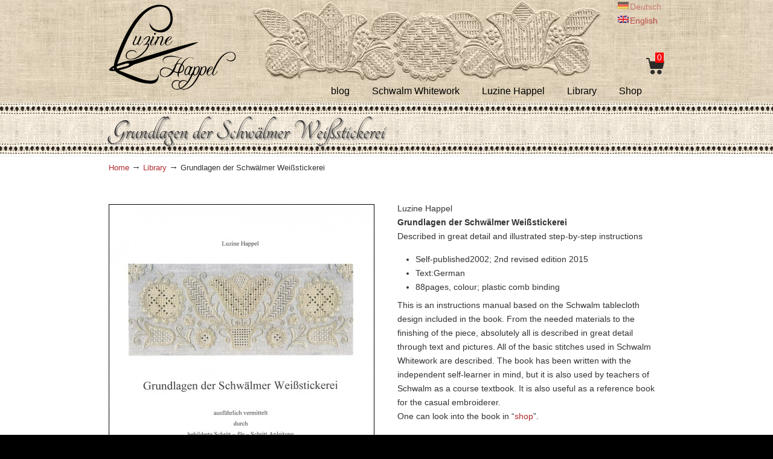

--- FILE ---
content_type: text/html; charset=UTF-8
request_url: https://www.luzine-happel.de/?page_id=748&lang=en
body_size: 15124
content:
<!DOCTYPE html>
<html lang="en-US">
<head>
		<meta charset="UTF-8">
	<meta name="viewport" content="width=device-width, initial-scale=1.0, maximum-scale=1.0">
	<link rel="profile" href="http://gmpg.org/xfn/11">
	<meta name='robots' content='index, follow, max-image-preview:large, max-snippet:-1, max-video-preview:-1' />

	<!-- This site is optimized with the Yoast SEO plugin v24.5 - https://yoast.com/wordpress/plugins/seo/ -->
	<title>Grundlagen der Schwälmer Weißstickerei - Luzine Happel</title>
	<link rel="canonical" href="https://www.luzine-happel.de/?page_id=748&lang=en" />
	<meta property="og:locale" content="en_US" />
	<meta property="og:type" content="article" />
	<meta property="og:title" content="Grundlagen der Schwälmer Weißstickerei - Luzine Happel" />
	<meta property="og:url" content="https://www.luzine-happel.de/?page_id=748&amp;lang=en" />
	<meta property="og:site_name" content="Luzine Happel" />
	<meta property="article:modified_time" content="2019-02-01T04:38:50+00:00" />
	<meta property="og:image" content="https://www.luzine-happel.de/wp-content/uploads/2012/06/Grundl_der_Schwaelmer_Weissstickerei012-438x619.jpg" />
	<meta name="twitter:card" content="summary_large_image" />
	<meta name="twitter:label1" content="Est. reading time" />
	<meta name="twitter:data1" content="1 minute" />
	<script type="application/ld+json" class="yoast-schema-graph">{"@context":"https://schema.org","@graph":[{"@type":"WebPage","@id":"https://www.luzine-happel.de/?page_id=748&lang=en","url":"https://www.luzine-happel.de/?page_id=748&lang=en","name":"Grundlagen der Schwälmer Weißstickerei - Luzine Happel","isPartOf":{"@id":"https://www.luzine-happel.de/#website"},"primaryImageOfPage":{"@id":"https://www.luzine-happel.de/?page_id=748&lang=en#primaryimage"},"image":{"@id":"https://www.luzine-happel.de/?page_id=748&lang=en#primaryimage"},"thumbnailUrl":"https://www.luzine-happel.de/wp-content/uploads/2012/06/Grundl_der_Schwaelmer_Weissstickerei012-438x619.jpg","datePublished":"2012-07-12T12:12:31+00:00","dateModified":"2019-02-01T04:38:50+00:00","breadcrumb":{"@id":"https://www.luzine-happel.de/?page_id=748&lang=en#breadcrumb"},"inLanguage":"en-US","potentialAction":[{"@type":"ReadAction","target":["https://www.luzine-happel.de/?page_id=748&lang=en"]}]},{"@type":"ImageObject","inLanguage":"en-US","@id":"https://www.luzine-happel.de/?page_id=748&lang=en#primaryimage","url":"https://www.luzine-happel.de/wp-content/uploads/2012/06/Grundl_der_Schwaelmer_Weissstickerei012.jpg","contentUrl":"https://www.luzine-happel.de/wp-content/uploads/2012/06/Grundl_der_Schwaelmer_Weissstickerei012.jpg","width":"1240","height":"1754","caption":"Grundlagen der Schwaelmer Weissstickerei 1 / 8"},{"@type":"BreadcrumbList","@id":"https://www.luzine-happel.de/?page_id=748&lang=en#breadcrumb","itemListElement":[{"@type":"ListItem","position":1,"name":"Startseite","item":"https://www.luzine-happel.de/"},{"@type":"ListItem","position":2,"name":"Library","item":"https://www.luzine-happel.de/?page_id=55&lang=en"},{"@type":"ListItem","position":3,"name":"Grundlagen der Schwälmer Weißstickerei"}]},{"@type":"WebSite","@id":"https://www.luzine-happel.de/#website","url":"https://www.luzine-happel.de/","name":"Luzine Happel","description":"","potentialAction":[{"@type":"SearchAction","target":{"@type":"EntryPoint","urlTemplate":"https://www.luzine-happel.de/?s={search_term_string}"},"query-input":{"@type":"PropertyValueSpecification","valueRequired":true,"valueName":"search_term_string"}}],"inLanguage":"en-US"}]}</script>
	<!-- / Yoast SEO plugin. -->


<link rel='dns-prefetch' href='//www.luzine-happel.de' />
<link rel="alternate" type="application/rss+xml" title="Luzine Happel &raquo; Feed" href="https://www.luzine-happel.de/?feed=rss2&#038;lang=en" />
<link rel="alternate" type="application/rss+xml" title="Luzine Happel &raquo; Comments Feed" href="https://www.luzine-happel.de/?feed=comments-rss2&#038;lang=en" />
<link rel="alternate" type="application/rss+xml" title="Luzine Happel &raquo; Grundlagen der Schwälmer Weißstickerei Comments Feed" href="https://www.luzine-happel.de/?feed=rss2&#038;page_id=748&#038;lang=en" />
<script type="text/javascript">
/* <![CDATA[ */
window._wpemojiSettings = {"baseUrl":"https:\/\/s.w.org\/images\/core\/emoji\/15.0.3\/72x72\/","ext":".png","svgUrl":"https:\/\/s.w.org\/images\/core\/emoji\/15.0.3\/svg\/","svgExt":".svg","source":{"concatemoji":"https:\/\/www.luzine-happel.de\/wp-includes\/js\/wp-emoji-release.min.js?ver=6.5.7"}};
/*! This file is auto-generated */
!function(i,n){var o,s,e;function c(e){try{var t={supportTests:e,timestamp:(new Date).valueOf()};sessionStorage.setItem(o,JSON.stringify(t))}catch(e){}}function p(e,t,n){e.clearRect(0,0,e.canvas.width,e.canvas.height),e.fillText(t,0,0);var t=new Uint32Array(e.getImageData(0,0,e.canvas.width,e.canvas.height).data),r=(e.clearRect(0,0,e.canvas.width,e.canvas.height),e.fillText(n,0,0),new Uint32Array(e.getImageData(0,0,e.canvas.width,e.canvas.height).data));return t.every(function(e,t){return e===r[t]})}function u(e,t,n){switch(t){case"flag":return n(e,"\ud83c\udff3\ufe0f\u200d\u26a7\ufe0f","\ud83c\udff3\ufe0f\u200b\u26a7\ufe0f")?!1:!n(e,"\ud83c\uddfa\ud83c\uddf3","\ud83c\uddfa\u200b\ud83c\uddf3")&&!n(e,"\ud83c\udff4\udb40\udc67\udb40\udc62\udb40\udc65\udb40\udc6e\udb40\udc67\udb40\udc7f","\ud83c\udff4\u200b\udb40\udc67\u200b\udb40\udc62\u200b\udb40\udc65\u200b\udb40\udc6e\u200b\udb40\udc67\u200b\udb40\udc7f");case"emoji":return!n(e,"\ud83d\udc26\u200d\u2b1b","\ud83d\udc26\u200b\u2b1b")}return!1}function f(e,t,n){var r="undefined"!=typeof WorkerGlobalScope&&self instanceof WorkerGlobalScope?new OffscreenCanvas(300,150):i.createElement("canvas"),a=r.getContext("2d",{willReadFrequently:!0}),o=(a.textBaseline="top",a.font="600 32px Arial",{});return e.forEach(function(e){o[e]=t(a,e,n)}),o}function t(e){var t=i.createElement("script");t.src=e,t.defer=!0,i.head.appendChild(t)}"undefined"!=typeof Promise&&(o="wpEmojiSettingsSupports",s=["flag","emoji"],n.supports={everything:!0,everythingExceptFlag:!0},e=new Promise(function(e){i.addEventListener("DOMContentLoaded",e,{once:!0})}),new Promise(function(t){var n=function(){try{var e=JSON.parse(sessionStorage.getItem(o));if("object"==typeof e&&"number"==typeof e.timestamp&&(new Date).valueOf()<e.timestamp+604800&&"object"==typeof e.supportTests)return e.supportTests}catch(e){}return null}();if(!n){if("undefined"!=typeof Worker&&"undefined"!=typeof OffscreenCanvas&&"undefined"!=typeof URL&&URL.createObjectURL&&"undefined"!=typeof Blob)try{var e="postMessage("+f.toString()+"("+[JSON.stringify(s),u.toString(),p.toString()].join(",")+"));",r=new Blob([e],{type:"text/javascript"}),a=new Worker(URL.createObjectURL(r),{name:"wpTestEmojiSupports"});return void(a.onmessage=function(e){c(n=e.data),a.terminate(),t(n)})}catch(e){}c(n=f(s,u,p))}t(n)}).then(function(e){for(var t in e)n.supports[t]=e[t],n.supports.everything=n.supports.everything&&n.supports[t],"flag"!==t&&(n.supports.everythingExceptFlag=n.supports.everythingExceptFlag&&n.supports[t]);n.supports.everythingExceptFlag=n.supports.everythingExceptFlag&&!n.supports.flag,n.DOMReady=!1,n.readyCallback=function(){n.DOMReady=!0}}).then(function(){return e}).then(function(){var e;n.supports.everything||(n.readyCallback(),(e=n.source||{}).concatemoji?t(e.concatemoji):e.wpemoji&&e.twemoji&&(t(e.twemoji),t(e.wpemoji)))}))}((window,document),window._wpemojiSettings);
/* ]]> */
</script>
<link rel='stylesheet' id='formidable-css' href='https://www.luzine-happel.de/wp-content/plugins/formidable/css/formidableforms.css?ver=1229004' type='text/css' media='all' />
<link rel='stylesheet' id='wpra-lightbox-css' href='https://www.luzine-happel.de/wp-content/plugins/wp-rss-aggregator/core/css/jquery-colorbox.css?ver=1.4.33' type='text/css' media='all' />
<style id='wp-emoji-styles-inline-css' type='text/css'>

	img.wp-smiley, img.emoji {
		display: inline !important;
		border: none !important;
		box-shadow: none !important;
		height: 1em !important;
		width: 1em !important;
		margin: 0 0.07em !important;
		vertical-align: -0.1em !important;
		background: none !important;
		padding: 0 !important;
	}
</style>
<link rel='stylesheet' id='wp-block-library-css' href='https://www.luzine-happel.de/wp-includes/css/dist/block-library/style.min.css?ver=6.5.7' type='text/css' media='all' />
<style id='wp-block-library-theme-inline-css' type='text/css'>
.wp-block-audio figcaption{color:#555;font-size:13px;text-align:center}.is-dark-theme .wp-block-audio figcaption{color:#ffffffa6}.wp-block-audio{margin:0 0 1em}.wp-block-code{border:1px solid #ccc;border-radius:4px;font-family:Menlo,Consolas,monaco,monospace;padding:.8em 1em}.wp-block-embed figcaption{color:#555;font-size:13px;text-align:center}.is-dark-theme .wp-block-embed figcaption{color:#ffffffa6}.wp-block-embed{margin:0 0 1em}.blocks-gallery-caption{color:#555;font-size:13px;text-align:center}.is-dark-theme .blocks-gallery-caption{color:#ffffffa6}.wp-block-image figcaption{color:#555;font-size:13px;text-align:center}.is-dark-theme .wp-block-image figcaption{color:#ffffffa6}.wp-block-image{margin:0 0 1em}.wp-block-pullquote{border-bottom:4px solid;border-top:4px solid;color:currentColor;margin-bottom:1.75em}.wp-block-pullquote cite,.wp-block-pullquote footer,.wp-block-pullquote__citation{color:currentColor;font-size:.8125em;font-style:normal;text-transform:uppercase}.wp-block-quote{border-left:.25em solid;margin:0 0 1.75em;padding-left:1em}.wp-block-quote cite,.wp-block-quote footer{color:currentColor;font-size:.8125em;font-style:normal;position:relative}.wp-block-quote.has-text-align-right{border-left:none;border-right:.25em solid;padding-left:0;padding-right:1em}.wp-block-quote.has-text-align-center{border:none;padding-left:0}.wp-block-quote.is-large,.wp-block-quote.is-style-large,.wp-block-quote.is-style-plain{border:none}.wp-block-search .wp-block-search__label{font-weight:700}.wp-block-search__button{border:1px solid #ccc;padding:.375em .625em}:where(.wp-block-group.has-background){padding:1.25em 2.375em}.wp-block-separator.has-css-opacity{opacity:.4}.wp-block-separator{border:none;border-bottom:2px solid;margin-left:auto;margin-right:auto}.wp-block-separator.has-alpha-channel-opacity{opacity:1}.wp-block-separator:not(.is-style-wide):not(.is-style-dots){width:100px}.wp-block-separator.has-background:not(.is-style-dots){border-bottom:none;height:1px}.wp-block-separator.has-background:not(.is-style-wide):not(.is-style-dots){height:2px}.wp-block-table{margin:0 0 1em}.wp-block-table td,.wp-block-table th{word-break:normal}.wp-block-table figcaption{color:#555;font-size:13px;text-align:center}.is-dark-theme .wp-block-table figcaption{color:#ffffffa6}.wp-block-video figcaption{color:#555;font-size:13px;text-align:center}.is-dark-theme .wp-block-video figcaption{color:#ffffffa6}.wp-block-video{margin:0 0 1em}.wp-block-template-part.has-background{margin-bottom:0;margin-top:0;padding:1.25em 2.375em}
</style>
<link rel='stylesheet' id='wpra-displays-css' href='https://www.luzine-happel.de/wp-content/plugins/wp-rss-aggregator/core/css/displays.css?ver=5.0.11' type='text/css' media='all' />
<style id='classic-theme-styles-inline-css' type='text/css'>
/*! This file is auto-generated */
.wp-block-button__link{color:#fff;background-color:#32373c;border-radius:9999px;box-shadow:none;text-decoration:none;padding:calc(.667em + 2px) calc(1.333em + 2px);font-size:1.125em}.wp-block-file__button{background:#32373c;color:#fff;text-decoration:none}
</style>
<style id='global-styles-inline-css' type='text/css'>
body{--wp--preset--color--black: #000000;--wp--preset--color--cyan-bluish-gray: #abb8c3;--wp--preset--color--white: #ffffff;--wp--preset--color--pale-pink: #f78da7;--wp--preset--color--vivid-red: #cf2e2e;--wp--preset--color--luminous-vivid-orange: #ff6900;--wp--preset--color--luminous-vivid-amber: #fcb900;--wp--preset--color--light-green-cyan: #7bdcb5;--wp--preset--color--vivid-green-cyan: #00d084;--wp--preset--color--pale-cyan-blue: #8ed1fc;--wp--preset--color--vivid-cyan-blue: #0693e3;--wp--preset--color--vivid-purple: #9b51e0;--wp--preset--gradient--vivid-cyan-blue-to-vivid-purple: linear-gradient(135deg,rgba(6,147,227,1) 0%,rgb(155,81,224) 100%);--wp--preset--gradient--light-green-cyan-to-vivid-green-cyan: linear-gradient(135deg,rgb(122,220,180) 0%,rgb(0,208,130) 100%);--wp--preset--gradient--luminous-vivid-amber-to-luminous-vivid-orange: linear-gradient(135deg,rgba(252,185,0,1) 0%,rgba(255,105,0,1) 100%);--wp--preset--gradient--luminous-vivid-orange-to-vivid-red: linear-gradient(135deg,rgba(255,105,0,1) 0%,rgb(207,46,46) 100%);--wp--preset--gradient--very-light-gray-to-cyan-bluish-gray: linear-gradient(135deg,rgb(238,238,238) 0%,rgb(169,184,195) 100%);--wp--preset--gradient--cool-to-warm-spectrum: linear-gradient(135deg,rgb(74,234,220) 0%,rgb(151,120,209) 20%,rgb(207,42,186) 40%,rgb(238,44,130) 60%,rgb(251,105,98) 80%,rgb(254,248,76) 100%);--wp--preset--gradient--blush-light-purple: linear-gradient(135deg,rgb(255,206,236) 0%,rgb(152,150,240) 100%);--wp--preset--gradient--blush-bordeaux: linear-gradient(135deg,rgb(254,205,165) 0%,rgb(254,45,45) 50%,rgb(107,0,62) 100%);--wp--preset--gradient--luminous-dusk: linear-gradient(135deg,rgb(255,203,112) 0%,rgb(199,81,192) 50%,rgb(65,88,208) 100%);--wp--preset--gradient--pale-ocean: linear-gradient(135deg,rgb(255,245,203) 0%,rgb(182,227,212) 50%,rgb(51,167,181) 100%);--wp--preset--gradient--electric-grass: linear-gradient(135deg,rgb(202,248,128) 0%,rgb(113,206,126) 100%);--wp--preset--gradient--midnight: linear-gradient(135deg,rgb(2,3,129) 0%,rgb(40,116,252) 100%);--wp--preset--font-size--small: 12px;--wp--preset--font-size--medium: 18px;--wp--preset--font-size--large: 34px;--wp--preset--font-size--x-large: 42px;--wp--preset--font-size--normal: 14px;--wp--preset--font-size--larger: 48px;--wp--preset--spacing--20: 0.44rem;--wp--preset--spacing--30: 0.67rem;--wp--preset--spacing--40: 1rem;--wp--preset--spacing--50: 1.5rem;--wp--preset--spacing--60: 2.25rem;--wp--preset--spacing--70: 3.38rem;--wp--preset--spacing--80: 5.06rem;--wp--preset--shadow--natural: 6px 6px 9px rgba(0, 0, 0, 0.2);--wp--preset--shadow--deep: 12px 12px 50px rgba(0, 0, 0, 0.4);--wp--preset--shadow--sharp: 6px 6px 0px rgba(0, 0, 0, 0.2);--wp--preset--shadow--outlined: 6px 6px 0px -3px rgba(255, 255, 255, 1), 6px 6px rgba(0, 0, 0, 1);--wp--preset--shadow--crisp: 6px 6px 0px rgba(0, 0, 0, 1);}:where(.is-layout-flex){gap: 0.5em;}:where(.is-layout-grid){gap: 0.5em;}body .is-layout-flex{display: flex;}body .is-layout-flex{flex-wrap: wrap;align-items: center;}body .is-layout-flex > *{margin: 0;}body .is-layout-grid{display: grid;}body .is-layout-grid > *{margin: 0;}:where(.wp-block-columns.is-layout-flex){gap: 2em;}:where(.wp-block-columns.is-layout-grid){gap: 2em;}:where(.wp-block-post-template.is-layout-flex){gap: 1.25em;}:where(.wp-block-post-template.is-layout-grid){gap: 1.25em;}.has-black-color{color: var(--wp--preset--color--black) !important;}.has-cyan-bluish-gray-color{color: var(--wp--preset--color--cyan-bluish-gray) !important;}.has-white-color{color: var(--wp--preset--color--white) !important;}.has-pale-pink-color{color: var(--wp--preset--color--pale-pink) !important;}.has-vivid-red-color{color: var(--wp--preset--color--vivid-red) !important;}.has-luminous-vivid-orange-color{color: var(--wp--preset--color--luminous-vivid-orange) !important;}.has-luminous-vivid-amber-color{color: var(--wp--preset--color--luminous-vivid-amber) !important;}.has-light-green-cyan-color{color: var(--wp--preset--color--light-green-cyan) !important;}.has-vivid-green-cyan-color{color: var(--wp--preset--color--vivid-green-cyan) !important;}.has-pale-cyan-blue-color{color: var(--wp--preset--color--pale-cyan-blue) !important;}.has-vivid-cyan-blue-color{color: var(--wp--preset--color--vivid-cyan-blue) !important;}.has-vivid-purple-color{color: var(--wp--preset--color--vivid-purple) !important;}.has-black-background-color{background-color: var(--wp--preset--color--black) !important;}.has-cyan-bluish-gray-background-color{background-color: var(--wp--preset--color--cyan-bluish-gray) !important;}.has-white-background-color{background-color: var(--wp--preset--color--white) !important;}.has-pale-pink-background-color{background-color: var(--wp--preset--color--pale-pink) !important;}.has-vivid-red-background-color{background-color: var(--wp--preset--color--vivid-red) !important;}.has-luminous-vivid-orange-background-color{background-color: var(--wp--preset--color--luminous-vivid-orange) !important;}.has-luminous-vivid-amber-background-color{background-color: var(--wp--preset--color--luminous-vivid-amber) !important;}.has-light-green-cyan-background-color{background-color: var(--wp--preset--color--light-green-cyan) !important;}.has-vivid-green-cyan-background-color{background-color: var(--wp--preset--color--vivid-green-cyan) !important;}.has-pale-cyan-blue-background-color{background-color: var(--wp--preset--color--pale-cyan-blue) !important;}.has-vivid-cyan-blue-background-color{background-color: var(--wp--preset--color--vivid-cyan-blue) !important;}.has-vivid-purple-background-color{background-color: var(--wp--preset--color--vivid-purple) !important;}.has-black-border-color{border-color: var(--wp--preset--color--black) !important;}.has-cyan-bluish-gray-border-color{border-color: var(--wp--preset--color--cyan-bluish-gray) !important;}.has-white-border-color{border-color: var(--wp--preset--color--white) !important;}.has-pale-pink-border-color{border-color: var(--wp--preset--color--pale-pink) !important;}.has-vivid-red-border-color{border-color: var(--wp--preset--color--vivid-red) !important;}.has-luminous-vivid-orange-border-color{border-color: var(--wp--preset--color--luminous-vivid-orange) !important;}.has-luminous-vivid-amber-border-color{border-color: var(--wp--preset--color--luminous-vivid-amber) !important;}.has-light-green-cyan-border-color{border-color: var(--wp--preset--color--light-green-cyan) !important;}.has-vivid-green-cyan-border-color{border-color: var(--wp--preset--color--vivid-green-cyan) !important;}.has-pale-cyan-blue-border-color{border-color: var(--wp--preset--color--pale-cyan-blue) !important;}.has-vivid-cyan-blue-border-color{border-color: var(--wp--preset--color--vivid-cyan-blue) !important;}.has-vivid-purple-border-color{border-color: var(--wp--preset--color--vivid-purple) !important;}.has-vivid-cyan-blue-to-vivid-purple-gradient-background{background: var(--wp--preset--gradient--vivid-cyan-blue-to-vivid-purple) !important;}.has-light-green-cyan-to-vivid-green-cyan-gradient-background{background: var(--wp--preset--gradient--light-green-cyan-to-vivid-green-cyan) !important;}.has-luminous-vivid-amber-to-luminous-vivid-orange-gradient-background{background: var(--wp--preset--gradient--luminous-vivid-amber-to-luminous-vivid-orange) !important;}.has-luminous-vivid-orange-to-vivid-red-gradient-background{background: var(--wp--preset--gradient--luminous-vivid-orange-to-vivid-red) !important;}.has-very-light-gray-to-cyan-bluish-gray-gradient-background{background: var(--wp--preset--gradient--very-light-gray-to-cyan-bluish-gray) !important;}.has-cool-to-warm-spectrum-gradient-background{background: var(--wp--preset--gradient--cool-to-warm-spectrum) !important;}.has-blush-light-purple-gradient-background{background: var(--wp--preset--gradient--blush-light-purple) !important;}.has-blush-bordeaux-gradient-background{background: var(--wp--preset--gradient--blush-bordeaux) !important;}.has-luminous-dusk-gradient-background{background: var(--wp--preset--gradient--luminous-dusk) !important;}.has-pale-ocean-gradient-background{background: var(--wp--preset--gradient--pale-ocean) !important;}.has-electric-grass-gradient-background{background: var(--wp--preset--gradient--electric-grass) !important;}.has-midnight-gradient-background{background: var(--wp--preset--gradient--midnight) !important;}.has-small-font-size{font-size: var(--wp--preset--font-size--small) !important;}.has-medium-font-size{font-size: var(--wp--preset--font-size--medium) !important;}.has-large-font-size{font-size: var(--wp--preset--font-size--large) !important;}.has-x-large-font-size{font-size: var(--wp--preset--font-size--x-large) !important;}
.wp-block-navigation a:where(:not(.wp-element-button)){color: inherit;}
:where(.wp-block-post-template.is-layout-flex){gap: 1.25em;}:where(.wp-block-post-template.is-layout-grid){gap: 1.25em;}
:where(.wp-block-columns.is-layout-flex){gap: 2em;}:where(.wp-block-columns.is-layout-grid){gap: 2em;}
.wp-block-pullquote{font-size: 1.5em;line-height: 1.6;}
</style>
<link rel='stylesheet' id='cpsh-shortcodes-css' href='https://www.luzine-happel.de/wp-content/plugins/column-shortcodes//assets/css/shortcodes.css?ver=1.0.1' type='text/css' media='all' />
<link rel='stylesheet' id='gallery-buddy-styles-css' href='https://www.luzine-happel.de/wp-content/plugins/gallery-buddy/gallery-buddy.css?ver=1' type='text/css' media='all' />
<link rel='stylesheet' id='rs-plugin-settings-css' href='https://www.luzine-happel.de/wp-content/plugins/revslider/public/assets/css/rs6.css?ver=6.4.2' type='text/css' media='all' />
<style id='rs-plugin-settings-inline-css' type='text/css'>
#rs-demo-id {}
</style>
<link rel='stylesheet' id='u-design-reset-css' href='https://www.luzine-happel.de/wp-content/themes/u-design_2020-09_Backup/assets/css/frontend/layout/reset.css?ver=1.0' type='text/css' media='screen' />
<link rel='stylesheet' id='u-design-grid-960-css' href='https://www.luzine-happel.de/wp-content/themes/u-design_2020-09_Backup/assets/css/frontend/layout/960.css?ver=1.0' type='text/css' media='screen' />
<link rel='stylesheet' id='u-design-superfish_menu-css' href='https://www.luzine-happel.de/wp-content/themes/u-design_2020-09_Backup/inc/frontend/superfish-menu/css/superfish.css?ver=1.7.2' type='text/css' media='screen' />
<link rel='stylesheet' id='u-design-font-awesome-css' href='https://www.luzine-happel.de/wp-content/themes/u-design_2020-09_Backup/inc/shared/font-awesome/css/font-awesome.min.css?ver=3.3.5' type='text/css' media='screen' />
<link rel='stylesheet' id='u-design-style-css' href='https://www.luzine-happel.de/wp-content/themes/u-design_2020-09_Backup/assets/css/frontend/global/style.css?ver=3.3.5' type='text/css' media='screen' />
<link rel='stylesheet' id='u-design-custom-style-css' href='https://www.luzine-happel.de/wp-content/themes/u-design_2020-09_Backup/assets/css/frontend/global/custom_style.css?ver=3.3.5.1691926887' type='text/css' media='screen' />
<link rel='stylesheet' id='u-design-responsive-css' href='https://www.luzine-happel.de/wp-content/themes/u-design_2020-09_Backup/assets/css/frontend/layout/responsive.css?ver=3.3.5' type='text/css' media='screen' />
<link rel='stylesheet' id='u-design-style-orig-css' href='https://www.luzine-happel.de/wp-content/themes/u-design_2020-09_Backup/style.css?ver=3.3.5.1718477728' type='text/css' media='screen' />
<!--[if lte IE 9]>
<link rel='stylesheet' id='u-design-ie9-css' href='https://www.luzine-happel.de/wp-content/themes/u-design_2020-09_Backup/assets/css/frontend/layout/ie-all.css?ver=3.3.5' type='text/css' media='screen' />
<![endif]-->
<link rel='stylesheet' id='newsletter-css' href='https://www.luzine-happel.de/wp-content/plugins/newsletter/style.css?ver=8.9.0' type='text/css' media='all' />
<link rel='stylesheet' id='fancybox-css' href='https://www.luzine-happel.de/wp-content/plugins/easy-fancybox/fancybox/1.5.4/jquery.fancybox.min.css?ver=6.5.7' type='text/css' media='screen' />
<script type="text/javascript" src="https://www.luzine-happel.de/wp-includes/js/jquery/jquery.min.js?ver=3.7.1" id="jquery-core-js"></script>
<script type="text/javascript" src="https://www.luzine-happel.de/wp-includes/js/jquery/jquery-migrate.min.js?ver=3.4.1" id="jquery-migrate-js"></script>
<script type="text/javascript" src="https://www.luzine-happel.de/wp-content/plugins/gallery-buddy/gallery-buddy.js?ver=1" id="gallery-buddy-lang-js"></script>
<!--[if lt IE 9]>
<script type="text/javascript" src="https://www.luzine-happel.de/wp-content/themes/u-design_2020-09_Backup/assets/js/frontend/respond.min.js?ver=1.4.2" id="u-design-respond-js"></script>
<![endif]-->
<link rel="https://api.w.org/" href="https://www.luzine-happel.de/index.php?rest_route=/" /><link rel="alternate" type="application/json" href="https://www.luzine-happel.de/index.php?rest_route=/wp/v2/pages/748" /><link rel="EditURI" type="application/rsd+xml" title="RSD" href="https://www.luzine-happel.de/xmlrpc.php?rsd" />
<link rel='shortlink' href='https://www.luzine-happel.de/?p=748' />
<link rel="alternate" type="application/json+oembed" href="https://www.luzine-happel.de/index.php?rest_route=%2Foembed%2F1.0%2Fembed&#038;url=https%3A%2F%2Fwww.luzine-happel.de%2F%3Fpage_id%3D748%26lang%3Den" />
<link rel="alternate" type="text/xml+oembed" href="https://www.luzine-happel.de/index.php?rest_route=%2Foembed%2F1.0%2Fembed&#038;url=https%3A%2F%2Fwww.luzine-happel.de%2F%3Fpage_id%3D748%26lang%3Den&#038;format=xml" />
<script>document.documentElement.className += " js";</script>
<style type="text/css">
.qtranxs_flag_de {background-image: url(https://www.luzine-happel.de/wp-content/plugins/qtranslate-x/flags/de.png); background-repeat: no-repeat;}
.qtranxs_flag_en {background-image: url(https://www.luzine-happel.de/wp-content/plugins/qtranslate-x/flags/gb.png); background-repeat: no-repeat;}
</style>
<link hreflang="de" href="https://www.luzine-happel.de/?page_id=748&lang=de" rel="alternate" />
<link hreflang="en" href="https://www.luzine-happel.de/?page_id=748&lang=en" rel="alternate" />
<link hreflang="x-default" href="https://www.luzine-happel.de/?page_id=748" rel="alternate" />
<meta name="generator" content="qTranslate-X 3.4.6.8" />
<meta name="generator" content="Powered by Slider Revolution 6.4.2 - responsive, Mobile-Friendly Slider Plugin for WordPress with comfortable drag and drop interface." />
<link rel="pingback" href="https://www.luzine-happel.de/xmlrpc.php" />
<script type="text/javascript">function setREVStartSize(e){
			//window.requestAnimationFrame(function() {				 
				window.RSIW = window.RSIW===undefined ? window.innerWidth : window.RSIW;	
				window.RSIH = window.RSIH===undefined ? window.innerHeight : window.RSIH;	
				try {								
					var pw = document.getElementById(e.c).parentNode.offsetWidth,
						newh;
					pw = pw===0 || isNaN(pw) ? window.RSIW : pw;
					e.tabw = e.tabw===undefined ? 0 : parseInt(e.tabw);
					e.thumbw = e.thumbw===undefined ? 0 : parseInt(e.thumbw);
					e.tabh = e.tabh===undefined ? 0 : parseInt(e.tabh);
					e.thumbh = e.thumbh===undefined ? 0 : parseInt(e.thumbh);
					e.tabhide = e.tabhide===undefined ? 0 : parseInt(e.tabhide);
					e.thumbhide = e.thumbhide===undefined ? 0 : parseInt(e.thumbhide);
					e.mh = e.mh===undefined || e.mh=="" || e.mh==="auto" ? 0 : parseInt(e.mh,0);		
					if(e.layout==="fullscreen" || e.l==="fullscreen") 						
						newh = Math.max(e.mh,window.RSIH);					
					else{					
						e.gw = Array.isArray(e.gw) ? e.gw : [e.gw];
						for (var i in e.rl) if (e.gw[i]===undefined || e.gw[i]===0) e.gw[i] = e.gw[i-1];					
						e.gh = e.el===undefined || e.el==="" || (Array.isArray(e.el) && e.el.length==0)? e.gh : e.el;
						e.gh = Array.isArray(e.gh) ? e.gh : [e.gh];
						for (var i in e.rl) if (e.gh[i]===undefined || e.gh[i]===0) e.gh[i] = e.gh[i-1];
											
						var nl = new Array(e.rl.length),
							ix = 0,						
							sl;					
						e.tabw = e.tabhide>=pw ? 0 : e.tabw;
						e.thumbw = e.thumbhide>=pw ? 0 : e.thumbw;
						e.tabh = e.tabhide>=pw ? 0 : e.tabh;
						e.thumbh = e.thumbhide>=pw ? 0 : e.thumbh;					
						for (var i in e.rl) nl[i] = e.rl[i]<window.RSIW ? 0 : e.rl[i];
						sl = nl[0];									
						for (var i in nl) if (sl>nl[i] && nl[i]>0) { sl = nl[i]; ix=i;}															
						var m = pw>(e.gw[ix]+e.tabw+e.thumbw) ? 1 : (pw-(e.tabw+e.thumbw)) / (e.gw[ix]);					
						newh =  (e.gh[ix] * m) + (e.tabh + e.thumbh);
					}				
					if(window.rs_init_css===undefined) window.rs_init_css = document.head.appendChild(document.createElement("style"));					
					document.getElementById(e.c).height = newh+"px";
					window.rs_init_css.innerHTML += "#"+e.c+"_wrapper { height: "+newh+"px }";				
				} catch(e){
					console.log("Failure at Presize of Slider:" + e)
				}					   
			//});
		  };</script>
	<link rel="stylesheet" href="https://www.luzine-happel.de/wp-content/uploads/js/bootstrap2.min.css">
<!-- <script type='text/javascript' src='https://www.luzine-happel.de/wp-content/uploads/js/jquery.mycart6.js'></script> -->

<link rel="stylesheet" id="sm-gallery-css" href="https://www.luzine-happel.de/wp-content/plugins/sm-gallery/css/jquery.ad-gallery.css" type="text/css" media="all">
<style>
/* tangerine-regular - latin */
@font-face {
  font-family: 'Tangerine';
  font-style: normal;
  font-weight: 400;
  src: url('https://www.luzine-happel.de/wp-content/uploads/fonts/tangerine-v9-latin-regular.eot'); /* IE9 Compat Modes */
  src: local('Tangerine Regular'), local('Tangerine-Regular'),
       url('https://www.luzine-happel.de/wp-content/uploads/fonts/tangerine-v9-latin-regular.eot?#iefix') format('embedded-opentype'), /* IE6-IE8 */
       url('https://www.luzine-happel.de/wp-content/uploads/fonts/tangerine-v9-latin-regular.woff2') format('woff2'), /* Super Modern Browsers */
       url('https://www.luzine-happel.de/wp-content/uploads/fonts/tangerine-v9-latin-regular.woff') format('woff'), /* Modern Browsers */
       url('https://www.luzine-happel.de/wp-content/uploads/fonts/tangerine-v9-latin-regular.ttf') format('truetype'), /* Safari, Android, iOS */
       url('https://www.luzine-happel.de/wp-content/uploads/fonts/tangerine-v9-latin-regular.svg#Tangerine') format('svg'); /* Legacy iOS */
}
h1, h2, h3, h4, h5, h6, #slogan {
    font-family: 'Tangerine';
}
</style>

	</head>
<body  class="page-template page-template-page-FullWidth page-template-page-FullWidth-php page page-id-748 page-child parent-pageid-55 wp-embed-responsive u-design-responsive-on  udesign-is-global-page-width udesign-fa">
		    
	<div id="wrapper-1">
					<header id="top-wrapper">
								<div id="top-elements" class="container_24">
					                    <div id="logo" class="grid_14">
                            <div class="site-name"><a title="Luzine Happel" href="https://www.luzine-happel.de">Luzine Happel</a></div>
                    </div>
                    <div class="social-media-area grid_9 prefix_15">
<style type="text/css">
.qtranxs_widget ul { margin: 0 0 20px 0; }
.qtranxs_widget ul li
{
display: list-item; /* horizontal list, use "list-item" or other appropriate value for vertical list */
list-style-type: none; /* use "initial" or other to enable bullets */
margin: 0 5px 0 0; /* adjust spacing between items */
opacity: 0.5;
-o-transition: 1s ease opacity;
-moz-transition: 1s ease opacity;
-webkit-transition: 1s ease opacity;
transition: 1s ease opacity;
}
/* .qtranxs_widget ul li span { margin: 0 5px 0 10px; } */ /* other way to control spacing */
.qtranxs_widget ul li.active { opacity: 0.8; }
.qtranxs_widget ul li:hover { opacity: 1; }
.qtranxs_widget img { box-shadow: none; vertical-align: middle; }
.qtranxs_flag { height:12px; width:18px; display:block; }
.qtranxs_flag_and_text { padding-left:20px; }
.qtranxs_flag span { display:none; }
</style>
<div class="social_media_top qtranxs_widget substitute_widget_class">
<ul class="language-chooser language-chooser-both qtranxs_language_chooser" id="qtranslate-5-chooser">
<li><a href="https://www.luzine-happel.de/?page_id=748&lang=de" class="qtranxs_flag_de qtranxs_flag_and_text" title="Deutsch (de)"><span>Deutsch</span></a></li>
<li class="active"><a href="https://www.luzine-happel.de/?page_id=748&lang=en" class="qtranxs_flag_en qtranxs_flag_and_text" title="English (en)"><span>English</span></a></li>
</ul><div class="qtranxs_widget_end"></div>
</div><div class="widget_text social_media_top widget_custom_html substitute_widget_class"><div class="textwidget custom-html-widget">				<div id="wechselbild">
<script language="JavaScript" type="text/javascript">
<!--
var image = new Array();

image[1] = 'https://www.luzine-happel.de/wp-content/uploads/2012/08/wechsel01.jpg';
image[2] = 'https://www.luzine-happel.de/wp-content/uploads/2012/08/wechsel02.jpg';
image[3] = 'https://www.luzine-happel.de/wp-content/uploads/2012/08/wechsel03.jpg';
image[4] = 'https://www.luzine-happel.de/wp-content/uploads/2012/08/wechsel04.jpg';
image[5] = 'https://www.luzine-happel.de/wp-content/uploads/2012/08/wechsel05.jpg';

var num = Math.random();
var ran = Math.floor((image.length - 1) * num) + 1;

document.write('<img src="' + image[ran] + '" border="0" />');
//-->
</script>
</div></div></div><div class="widget_text social_media_top widget_custom_html substitute_widget_class"><div class="textwidget custom-html-widget"><span class="glyphicon glyphicon-shopping-cart my-cart-icon"><span class="badge badge-notify my-cart-badge"></span><img src="https://www.luzine-happel.de/wp-content/uploads/2018/cart.svg" alt="zum Warenkorm"></span></div></div>                    </div><!-- end social-media-area -->
				</div>
				<!-- end top-elements -->
				            <div class="clear"></div>
            <nav id="main-menu">
                <div id="dropdown-holder" class="container_24">
<div id="navigation-menu" class="navigation-menu"><ul id="main-top-menu" class="sf-menu"><li id="menu-item-19370" class="menu-item menu-item-type-taxonomy menu-item-object-category menu-item-19370"><a href="https://www.luzine-happel.de/?cat=1&#038;lang=en"><span>blog</span></a></li>
<li id="menu-item-19365" class="menu-item menu-item-type-post_type menu-item-object-page menu-item-has-children menu-item-19365"><a href="https://www.luzine-happel.de/?page_id=19&#038;lang=en"><span>Schwalm Whitework</span></a>
<ul class="sub-menu">
	<li id="menu-item-19366" class="menu-item menu-item-type-post_type menu-item-object-page menu-item-19366"><a href="https://www.luzine-happel.de/?page_id=28&#038;lang=en"><span>Why “Schwalm”?</span></a></li>
	<li id="menu-item-19367" class="menu-item menu-item-type-post_type menu-item-object-page menu-item-19367"><a href="https://www.luzine-happel.de/?page_id=239&#038;lang=en"><span>Characteristics</span></a></li>
	<li id="menu-item-19368" class="menu-item menu-item-type-post_type menu-item-object-page menu-item-19368"><a href="https://www.luzine-happel.de/?page_id=21&#038;lang=en"><span>History</span></a></li>
	<li id="menu-item-19369" class="menu-item menu-item-type-post_type menu-item-object-page menu-item-19369"><a href="https://www.luzine-happel.de/?page_id=246&#038;lang=en"><span>Variety</span></a></li>
</ul>
</li>
<li id="menu-item-34" class="menu-item menu-item-type-post_type menu-item-object-page menu-item-has-children menu-item-34"><a href="https://www.luzine-happel.de/?page_id=26&#038;lang=en"><span>Luzine Happel</span></a>
<ul class="sub-menu">
	<li id="menu-item-19362" class="menu-item menu-item-type-post_type menu-item-object-page menu-item-19362"><a href="https://www.luzine-happel.de/?page_id=30&#038;lang=en"><span>My story</span></a></li>
	<li id="menu-item-19363" class="menu-item menu-item-type-post_type menu-item-object-page menu-item-19363"><a href="https://www.luzine-happel.de/?page_id=275&#038;lang=en"><span>My “Sampler”</span></a></li>
	<li id="menu-item-19883" class="menu-item menu-item-type-post_type menu-item-object-page menu-item-19883"><a href="https://www.luzine-happel.de/?page_id=251&#038;lang=en"><span>My exhibitions</span></a></li>
	<li id="menu-item-19364" class="menu-item menu-item-type-post_type menu-item-object-page menu-item-19364"><a href="https://www.luzine-happel.de/?page_id=1574&#038;lang=en"><span>My home</span></a></li>
</ul>
</li>
<li id="menu-item-19360" class="menu-item menu-item-type-post_type menu-item-object-page current-page-ancestor menu-item-19360"><a href="https://www.luzine-happel.de/?page_id=55&#038;lang=en"><span>Library</span></a></li>
<li id="menu-item-59" class="menu-item menu-item-type-post_type menu-item-object-page menu-item-59"><a href="https://www.luzine-happel.de/?page_id=57&#038;lang=en"><span>Shop</span></a></li>
<li id="menu-item-11184" class="menu-item menu-item-type-post_type menu-item-object-page menu-item-11184"><a href="https://www.luzine-happel.de/?page_id=9&#038;lang=en"><span>Checkout</span></a></li>
<li id="menu-item-11183" class="menu-item menu-item-type-custom menu-item-object-custom menu-item-11183"><a href="https://www.luzine-happel.de/?page_id=9&#038;lang=en"><span><img src="https://www.luzine-happel.de/wp-content/uploads/2018/cart.svg" alt="zum Warenkorb" style="width:30px;" class="warenkorb_shopsystem"></span></a></li>
</ul></div>                </div>
                <!-- end dropdown-holder -->
            </nav>
            <!-- end top-main-menu -->
			</header>
			<!-- end top-wrapper -->
					<div class="clear"></div>

		        <a id="sticky-menu-logo" href="https://www.luzine-happel.de" title="Luzine Happel"><img height="40" src="https://www.luzine-happel.de/wp-content/uploads/2012/09/logo_01.png" alt="logo" /></a>
                        <section id="page-content-title">
                    <div id="page-content-header" class="container_24">
              
                        <div id="page-title">
                                <h1 class="pagetitle">Grundlagen der Schwälmer Weißstickerei</h1>
                        </div>
                        <!-- end page-title --> 
                    </div>
                    <!-- end page-content-header -->
                </section>
                <!-- end page-content-title -->
                <div class="clear"></div>
			
			<section id="page-content">
			
			<nav id="breadcrumbs-container" class="container_24"><p class="breadcrumbs"><a href="https://www.luzine-happel.de">Home</a><span class="breadarrow"> &rarr; </span><a href="https://www.luzine-happel.de/?page_id=55&amp;lang=en">Library</a><span class="breadarrow"> &rarr; </span><span class="current_crumb">Grundlagen der Schwälmer Weißstickerei </span></p></nav>
	<div id="content-container" class="container_24">
		<main id="main-content" role="main" class="grid_24">
			<div class="main-content-padding">
				
<article class="post-748 page type-page status-publish hentry wpautop" id="post-748">
    
	    
	<div class="entry">
		<div class='content-column one_half'><a href="https://www.luzine-happel.de/wp-content/uploads/2012/06/Grundl_der_Schwaelmer_Weissstickerei012.jpg"><img fetchpriority="high" decoding="async" class="alignleft lupenb" title="Grundlagen der Schwälmer Weißstickerei - Luzine Happel" src="https://www.luzine-happel.de/wp-content/uploads/2012/06/Grundl_der_Schwaelmer_Weissstickerei012-438x619.jpg" alt="Grundlagen der Schwälmer Weißstickerei - Luzine Happel" width="438" height="619" style="border:1px solid #000000;float:none;" /></a><center><strong>Grundlagen der Schwälmer Weißstickerei</strong><br /></div>
<div class='content-column one_half last_column'>Luzine Happel<br />
<strong>Grundlagen der Schwälmer Weißstickerei</strong><br />
Described in great detail and illustrated step-by-step instructions</p>
<ul>
<li>Self-published2002; 2nd revised edition 2015 </li>
<li>Text:German</li>
<li>88pages, colour; plastic comb binding</li>
</ul>
<p>This is an instructions manual based on the Schwalm tablecloth design included in the book. From the needed materials to the finishing of the piece, absolutely all is described in great detail through text and pictures. All of the basic stitches used in Schwalm Whitework are described. The book has been written with the independent self-learner in mind, but it is also used by teachers of Schwalm as a course textbook. It is also useful as a reference book for the casual embroiderer.<br />
One can look into the book in “<a title="Grundlagen der Schwälmer Weißstickerei" href="https://www.luzine-happel.de/?page_id=4&amp;lang=en">shop</a>”.<br /></div><div class='clear_column'></div>
	</div>
    
	    
</article>
<div class="clear"></div>


<div class="clear"></div>

	<div id="respond" class="comment-respond">
		<h3 id="reply-title" class="comment-reply-title">Leave a Reply <small><a rel="nofollow" id="cancel-comment-reply-link" href="/?page_id=748&#038;lang=en#respond" style="display:none;">Cancel reply</a></small></h3><form action="https://www.luzine-happel.de/wp-comments-post.php" method="post" id="commentform" class="u-design-comment-form comment-form"><p class="comment-form-comment"><textarea autocomplete="new-password"  id="h57e3697e4"  name="h57e3697e4"   cols="100%" rows="10" placeholder="write your comment here..." aria-required="true" required="required"></textarea><textarea id="comment" aria-label="hp-comment" aria-hidden="true" name="comment" autocomplete="new-password" style="padding:0 !important;clip:rect(1px, 1px, 1px, 1px) !important;position:absolute !important;white-space:nowrap !important;height:1px !important;width:1px !important;overflow:hidden !important;" tabindex="-1"></textarea><script data-noptimize>document.getElementById("comment").setAttribute( "id", "a7322182e4477e39162ae620dbcf3736" );document.getElementById("h57e3697e4").setAttribute( "id", "comment" );</script></p><p class="comment-form-author"><input id="author" name="author" type="text" value="" size="30" aria-required='true' required='required' /> <label for="author">name <span class="required">(required)</span></label></p>
<p class="comment-form-email"><input id="email" name="email" type="text" value="" size="30" aria-required='true' required='required' /> <label for="email">email <span class="will-not-be-published">(will not be published)</span> <span class="required">(required)</span></label> </p>
<p class="comment-form-url"><input id="url" name="url" type="text" value="" size="30" /> <label for="url">website</label></p>
<p class="comment-form-cookies-consent"><input id="wp-comment-cookies-consent" name="wp-comment-cookies-consent" type="checkbox" value="yes" /> <label for="wp-comment-cookies-consent">Save my name, email, and website in this browser for the next time I comment.</label></p>


  <p class="subscribe-to-doi-comments">
  <label for="subscribe"><input type="checkbox" name="subscribe" id="subscribe" value="subscribe" />Notify me of followup comments via e-mail</label>
  </p>


<p class="form-submit"><input name="submit" type="submit" id="submit" class="submit" value="Submit Comment" /> <input type='hidden' name='comment_post_ID' value='748' id='comment_post_ID' />
<input type='hidden' name='comment_parent' id='comment_parent' value='0' />
</p></form>	</div><!-- #respond -->
	
<div class="clear"></div>

				<div class="clear"></div>
							</div><!-- end main-content-padding -->
		</main><!-- end main-content -->
	</div><!-- end content-container -->

<div class="clear"></div>


</section><!-- end page-content -->

<div class="clear"></div>


		<section id="bottom-bg">
			<div id="bottom" class="container_24">
				<div class="bottom-content-padding">
					<div id='bottom_1' class='one_fourth'><div class='column-content-wrapper'><div class="bottom-col-content widget_text substitute_widget_class"><h3 class="bottom-col-title">Contact</h3>			<div class="textwidget"><p><strong>Luzine Happel</strong><br />
Am Schindeleich 43<br />
37269 Eschwege<br />
Deutschland<br />
Telefon: 05651-32233<br />
Website: <a href="https://www.luzine-happel.de">www.luzine-happel.de</a><br />
E-Mail: <a href="mailto:leuchtbergverlag@aol.com">leuchtbergverlag@aol.com</a><br />
<img src="https://www.luzine-happel.de/wp-content/uploads/2012/08/unten_grafik.jpg" alt="" width="180" height="94" /></p>
</div>
		</div></div></div><!-- end bottom_1 --><div id='bottom_2' class='one_fourth'><div class='column-content-wrapper'><div class="bottom-col-content widget_nav_menu custom-formatting"><h3 class="bottom-col-title">Sitemap</h3><div class="menu-footer-container"><ul id="menu-footer" class="menu"><li id="menu-item-11128" class="menu-item menu-item-type-custom menu-item-object-custom menu-item-11128"><a href="https://www.luzine-happel.de/?lang=en">Startseite</a></li>
<li id="menu-item-11134" class="menu-item menu-item-type-taxonomy menu-item-object-category menu-item-has-children menu-item-11134"><a href="https://www.luzine-happel.de/?cat=1&#038;lang=en">blog</a>
<ul class="sub-menu">
	<li id="menu-item-11153" class="menu-item menu-item-type-post_type menu-item-object-page menu-item-11153"><a href="https://www.luzine-happel.de/?page_id=5045&#038;lang=en">blog archive with thumbnails</a></li>
	<li id="menu-item-11146" class="menu-item menu-item-type-post_type menu-item-object-page menu-item-11146"><a href="https://www.luzine-happel.de/?page_id=8050&#038;lang=en">free designs</a></li>
</ul>
</li>
<li id="menu-item-11136" class="menu-item menu-item-type-post_type menu-item-object-page menu-item-has-children menu-item-11136"><a href="https://www.luzine-happel.de/?page_id=19&#038;lang=en">Schwalm Whitework</a>
<ul class="sub-menu">
	<li id="menu-item-11122" class="menu-item menu-item-type-post_type menu-item-object-page menu-item-11122"><a href="https://www.luzine-happel.de/?page_id=28&#038;lang=en">Why &#8220;Schwalm&#8221;?</a></li>
	<li id="menu-item-11135" class="menu-item menu-item-type-post_type menu-item-object-page menu-item-11135"><a href="https://www.luzine-happel.de/?page_id=239&#038;lang=en">Characteristics</a></li>
	<li id="menu-item-11124" class="menu-item menu-item-type-post_type menu-item-object-page menu-item-11124"><a href="https://www.luzine-happel.de/?page_id=21&#038;lang=en">History</a></li>
	<li id="menu-item-11137" class="menu-item menu-item-type-post_type menu-item-object-page menu-item-11137"><a href="https://www.luzine-happel.de/?page_id=246&#038;lang=en">Variety</a></li>
</ul>
</li>
<li id="menu-item-11129" class="menu-item menu-item-type-post_type menu-item-object-page menu-item-has-children menu-item-11129"><a href="https://www.luzine-happel.de/?page_id=26&#038;lang=en">Luzine Happel</a>
<ul class="sub-menu">
	<li id="menu-item-11123" class="menu-item menu-item-type-post_type menu-item-object-page menu-item-11123"><a href="https://www.luzine-happel.de/?page_id=1574&#038;lang=en">My home</a></li>
	<li id="menu-item-11130" class="menu-item menu-item-type-post_type menu-item-object-page menu-item-11130"><a href="https://www.luzine-happel.de/?page_id=275&#038;lang=en">My &#8220;Sampler&#8221;</a></li>
	<li id="menu-item-11131" class="menu-item menu-item-type-post_type menu-item-object-page menu-item-11131"><a href="https://www.luzine-happel.de/?page_id=251&#038;lang=en">My exhibitions</a></li>
	<li id="menu-item-11132" class="menu-item menu-item-type-post_type menu-item-object-page menu-item-11132"><a href="https://www.luzine-happel.de/?page_id=30&#038;lang=en">My story</a></li>
</ul>
</li>
<li id="menu-item-11125" class="menu-item menu-item-type-post_type menu-item-object-page current-page-ancestor menu-item-11125"><a href="https://www.luzine-happel.de/?page_id=55&#038;lang=en">Library</a></li>
<li id="menu-item-11133" class="menu-item menu-item-type-post_type menu-item-object-page menu-item-has-children menu-item-11133"><a href="https://www.luzine-happel.de/?page_id=57&#038;lang=en">Shop</a>
<ul class="sub-menu">
	<li id="menu-item-11286" class="menu-item menu-item-type-post_type menu-item-object-page menu-item-11286"><a href="https://www.luzine-happel.de/?page_id=9&#038;lang=en">Checkout</a></li>
	<li id="menu-item-11282" class="menu-item menu-item-type-post_type menu-item-object-page menu-item-11282"><a href="https://www.luzine-happel.de/?page_id=10&#038;lang=en">Terms and conditions</a></li>
	<li id="menu-item-11283" class="menu-item menu-item-type-post_type menu-item-object-page menu-item-11283"><a href="https://www.luzine-happel.de/?page_id=11&#038;lang=en">Conditions</a></li>
	<li id="menu-item-11284" class="menu-item menu-item-type-post_type menu-item-object-page menu-item-privacy-policy menu-item-11284"><a rel="privacy-policy" href="https://www.luzine-happel.de/?page_id=12&#038;lang=en">Privacy Policy</a></li>
	<li id="menu-item-11285" class="menu-item menu-item-type-post_type menu-item-object-page menu-item-11285"><a href="https://www.luzine-happel.de/?page_id=13&#038;lang=en">Shipping</a></li>
</ul>
</li>
<li id="menu-item-11141" class="menu-item menu-item-type-post_type menu-item-object-page menu-item-11141"><a href="https://www.luzine-happel.de/?page_id=14&#038;lang=en">Impressum</a></li>
</ul></div></div></div></div><!-- end bottom_2 --><div id='bottom_3' class='one_fourth'><div class='column-content-wrapper'><div class="bottom-col-content widget_search substitute_widget_class"><h3 class="bottom-col-title">Search</h3>	<form role="search" method="get" id="searchform" class="searchform" action="https://www.luzine-happel.de/" >
            <div>
                <label class="screen-reader-text" for="search-field">Search for:</label>
                <input type="text" id="search-field" name="s" value="" placeholder="Type here to search">
                <input type="submit" id="searchsubmit" value="Search" />
            </div>
	</form>
        </div></div></div><!-- end bottom_3 --><div id='bottom_4' class='one_fourth last_column'><div class='column-content-wrapper'><style type="text/css">
.qtranxs_widget ul { margin: 0 0 20px 0; }
.qtranxs_widget ul li
{
display: list-item; /* horizontal list, use "list-item" or other appropriate value for vertical list */
list-style-type: none; /* use "initial" or other to enable bullets */
margin: 0 5px 0 0; /* adjust spacing between items */
opacity: 0.5;
-o-transition: 1s ease opacity;
-moz-transition: 1s ease opacity;
-webkit-transition: 1s ease opacity;
transition: 1s ease opacity;
}
/* .qtranxs_widget ul li span { margin: 0 5px 0 10px; } */ /* other way to control spacing */
.qtranxs_widget ul li.active { opacity: 0.8; }
.qtranxs_widget ul li:hover { opacity: 1; }
.qtranxs_widget img { box-shadow: none; vertical-align: middle; }
.qtranxs_flag { height:12px; width:18px; display:block; }
.qtranxs_flag_and_text { padding-left:20px; }
.qtranxs_flag span { display:none; }
</style>
<div class="bottom-col-content qtranxs_widget substitute_widget_class"><h3 class="bottom-col-title">Language:</h3>
<ul class="language-chooser language-chooser-both qtranxs_language_chooser" id="qtranslate-6-chooser">
<li><a href="https://www.luzine-happel.de/?page_id=748&lang=de" class="qtranxs_flag_de qtranxs_flag_and_text" title="Deutsch (de)"><span>Deutsch</span></a></li>
<li class="active"><a href="https://www.luzine-happel.de/?page_id=748&lang=en" class="qtranxs_flag_en qtranxs_flag_and_text" title="English (en)"><span>English</span></a></li>
</ul><div class="qtranxs_widget_end"></div>
</div><div class="bottom-col-content widget_text substitute_widget_class">			<div class="textwidget"><img src="https://www.luzine-happel.de/wp-content/uploads/2012/07/logo_01_04.png" alt="Luzine Happel - Logo" title="Luzine Happel - Logo" width="170" height="122"/></div>
		</div><div class="widget_text bottom-col-content widget_custom_html substitute_widget_class"><div class="textwidget custom-html-widget"><link rel="stylesheet" href="https://www.luzine-happel.de/wp-content/uploads/js/bootstrap2.min.css">
<script type='text/javascript' src='https://www.luzine-happel.de/wp-content/uploads/js/jquery.mycart8.js'></script>
<script type='text/javascript' src='https://www.luzine-happel.de/wp-content/uploads/scripts/jquery.bxslider.min.js'></script></div></div></div></div><!-- end bottom_4 -->				</div><!-- end bottom-content-padding -->

			</div><!-- end bottom -->

		</section><!-- end bottom-bg -->

		<div class="clear"></div>

			<footer id="footer-bg">

		<div id="footer" class="container_24 footer-top">

			
<div id="footer_text" class="grid_20">
	© 2018 <strong>Luzine Happel</strong> is proudly powered by <a target="_blank" href="https://wordpress.org/"><strong>WordPress</strong></a>		| <a href="https://www.luzine-happel.de/?feed=rss2&lang=en">Entries (RSS)</a>
				| <a href="https://www.luzine-happel.de/?feed=comments-rss2&lang=en">Comments (RSS)</a>
		</div>

					<a href="#" id="back-to-top-fixed"><span class="fa fa-angle-up"></span><span class="back-to-top">Back to Top</span></a>
			
		</div>

	</footer><!-- end footer-bg -->

	<div class="clear"></div>
				</div><!-- end wrapper-1 -->
		<script type="text/javascript" src="https://www.luzine-happel.de/wp-content/plugins/revslider/public/assets/js/rbtools.min.js?ver=6.4.2" id="tp-tools-js"></script>
<script type="text/javascript" src="https://www.luzine-happel.de/wp-content/plugins/revslider/public/assets/js/rs6.min.js?ver=6.4.2" id="revmin-js"></script>
<script type="text/javascript" src="https://www.luzine-happel.de/wp-content/themes/u-design_2020-09_Backup/inc/frontend/superfish-menu/js/superfish.combined.js?ver=1.7.2" id="superfish-menu-js"></script>
<script type="text/javascript" id="udesign-scripts-js-extra">
/* <![CDATA[ */
var udesign_script_vars = {"search_widget_placeholder":"Type here to search","disable_smooth_scrolling_on_pages":null,"remove_fixed_menu_on_mobile":"yes"};
/* ]]> */
</script>
<script type="text/javascript" src="https://www.luzine-happel.de/wp-content/themes/u-design_2020-09_Backup/assets/js/frontend/script.js?ver=1.0" id="udesign-scripts-js"></script>
<script type="text/javascript" src="https://www.luzine-happel.de/wp-content/themes/u-design_2020-09_Backup/inc/frontend/selectnav/selectnav.min.js?ver=0.1" id="udesign-responsive-menu-1-js"></script>
<script type="text/javascript" id="udesign-responsive-menu-1-options-js-extra">
/* <![CDATA[ */
var udesign_selectnav_vars = {"selectnav_menu_label":"Navigation"};
/* ]]> */
</script>
<script type="text/javascript" src="https://www.luzine-happel.de/wp-content/themes/u-design_2020-09_Backup/inc/frontend/selectnav/selectnav-options.js?ver=0.1" id="udesign-responsive-menu-1-options-js"></script>
<script type="text/javascript" src="https://www.luzine-happel.de/wp-includes/js/comment-reply.min.js?ver=6.5.7" id="comment-reply-js" async="async" data-wp-strategy="async"></script>
<script type="text/javascript" id="newsletter-js-extra">
/* <![CDATA[ */
var newsletter_data = {"action_url":"https:\/\/www.luzine-happel.de\/wp-admin\/admin-ajax.php"};
/* ]]> */
</script>
<script type="text/javascript" src="https://www.luzine-happel.de/wp-content/plugins/newsletter/main.js?ver=8.9.0" id="newsletter-js"></script>
<script type="text/javascript" src="https://www.luzine-happel.de/wp-content/plugins/easy-fancybox/vendor/purify.min.js?ver=6.5.7" id="fancybox-purify-js"></script>
<script type="text/javascript" id="jquery-fancybox-js-extra">
/* <![CDATA[ */
var efb_i18n = {"close":"Close","next":"Next","prev":"Previous","startSlideshow":"Start slideshow","toggleSize":"Toggle size"};
/* ]]> */
</script>
<script type="text/javascript" src="https://www.luzine-happel.de/wp-content/plugins/easy-fancybox/fancybox/1.5.4/jquery.fancybox.min.js?ver=6.5.7" id="jquery-fancybox-js"></script>
<script type="text/javascript" id="jquery-fancybox-js-after">
/* <![CDATA[ */
var fb_timeout, fb_opts={'autoScale':true,'showCloseButton':true,'margin':20,'pixelRatio':'false','centerOnScroll':true,'enableEscapeButton':true,'overlayShow':true,'hideOnOverlayClick':true,'minVpHeight':320,'disableCoreLightbox':'true','enableBlockControls':'true','fancybox_openBlockControls':'true' };
if(typeof easy_fancybox_handler==='undefined'){
var easy_fancybox_handler=function(){
jQuery([".nolightbox","a.wp-block-fileesc_html__button","a.pin-it-button","a[href*='pinterest.com\/pin\/create']","a[href*='facebook.com\/share']","a[href*='twitter.com\/share']"].join(',')).addClass('nofancybox');
jQuery('a.fancybox-close').on('click',function(e){e.preventDefault();jQuery.fancybox.close()});
/* IMG */
						var unlinkedImageBlocks=jQuery(".wp-block-image > img:not(.nofancybox,figure.nofancybox>img)");
						unlinkedImageBlocks.wrap(function() {
							var href = jQuery( this ).attr( "src" );
							return "<a href='" + href + "'></a>";
						});
var fb_IMG_select=jQuery('a[href*=".jpg" i]:not(.nofancybox,li.nofancybox>a,figure.nofancybox>a),area[href*=".jpg" i]:not(.nofancybox),a[href*=".gif" i]:not(.nofancybox,li.nofancybox>a,figure.nofancybox>a),area[href*=".gif" i]:not(.nofancybox),a[href*=".png" i]:not(.nofancybox,li.nofancybox>a,figure.nofancybox>a),area[href*=".png" i]:not(.nofancybox)');
fb_IMG_select.addClass('fancybox image').attr('rel','gallery');
jQuery('a.fancybox,area.fancybox,.fancybox>a').each(function(){jQuery(this).fancybox(jQuery.extend(true,{},fb_opts,{'type':'image','transition':'elastic','transitionIn':'elastic','easingIn':'linear','transitionOut':'elastic','easingOut':'linear','opacity':false,'hideOnContentClick':false,'titleShow':true,'titlePosition':'over','titleFromAlt':true,'showNavArrows':true,'enableKeyboardNav':true,'cyclic':false,'mouseWheel':'true'}))});
/* Inline */
jQuery('a.fancybox-inline,area.fancybox-inline,.fancybox-inline>a').each(function(){jQuery(this).fancybox(jQuery.extend(true,{},fb_opts,{'type':'inline','autoDimensions':true,'scrolling':'no','easingIn':'linear','easingOut':'linear','opacity':false,'hideOnContentClick':false,'titleShow':false}))});
};};
jQuery(easy_fancybox_handler);jQuery(document).on('post-load',easy_fancybox_handler);
/* ]]> */
</script>
<script type="text/javascript" src="https://www.luzine-happel.de/wp-content/plugins/easy-fancybox/vendor/jquery.easing.min.js?ver=1.4.1" id="jquery-easing-js"></script>
<script type="text/javascript" src="https://www.luzine-happel.de/wp-content/plugins/easy-fancybox/vendor/jquery.mousewheel.min.js?ver=3.1.13" id="jquery-mousewheel-js"></script>
</body>
</html>